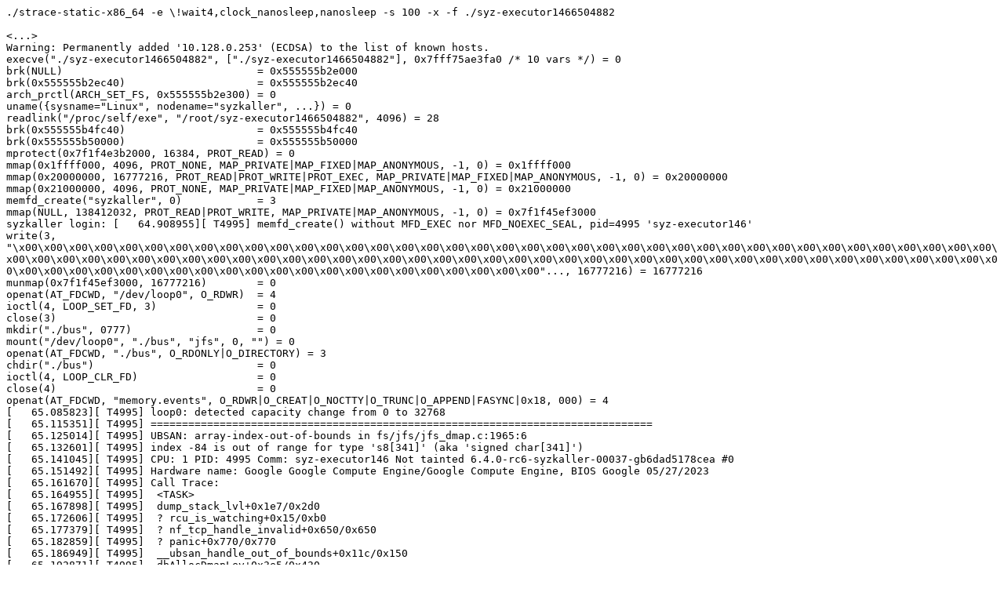

--- FILE ---
content_type: text/plain; charset=utf-8
request_url: https://syzkaller.appspot.com/text?tag=CrashLog&x=14e38d2d280000
body_size: 2928
content:
./strace-static-x86_64 -e \!wait4,clock_nanosleep,nanosleep -s 100 -x -f ./syz-executor1466504882

<...>
Warning: Permanently added '10.128.0.253' (ECDSA) to the list of known hosts.
execve("./syz-executor1466504882", ["./syz-executor1466504882"], 0x7fff75ae3fa0 /* 10 vars */) = 0
brk(NULL)                               = 0x555555b2e000
brk(0x555555b2ec40)                     = 0x555555b2ec40
arch_prctl(ARCH_SET_FS, 0x555555b2e300) = 0
uname({sysname="Linux", nodename="syzkaller", ...}) = 0
readlink("/proc/self/exe", "/root/syz-executor1466504882", 4096) = 28
brk(0x555555b4fc40)                     = 0x555555b4fc40
brk(0x555555b50000)                     = 0x555555b50000
mprotect(0x7f1f4e3b2000, 16384, PROT_READ) = 0
mmap(0x1ffff000, 4096, PROT_NONE, MAP_PRIVATE|MAP_FIXED|MAP_ANONYMOUS, -1, 0) = 0x1ffff000
mmap(0x20000000, 16777216, PROT_READ|PROT_WRITE|PROT_EXEC, MAP_PRIVATE|MAP_FIXED|MAP_ANONYMOUS, -1, 0) = 0x20000000
mmap(0x21000000, 4096, PROT_NONE, MAP_PRIVATE|MAP_FIXED|MAP_ANONYMOUS, -1, 0) = 0x21000000
memfd_create("syzkaller", 0)            = 3
mmap(NULL, 138412032, PROT_READ|PROT_WRITE, MAP_PRIVATE|MAP_ANONYMOUS, -1, 0) = 0x7f1f45ef3000
syzkaller login: [   64.908955][ T4995] memfd_create() without MFD_EXEC nor MFD_NOEXEC_SEAL, pid=4995 'syz-executor146'
write(3, "\x00\x00\x00\x00\x00\x00\x00\x00\x00\x00\x00\x00\x00\x00\x00\x00\x00\x00\x00\x00\x00\x00\x00\x00\x00\x00\x00\x00\x00\x00\x00\x00\x00\x00\x00\x00\x00\x00\x00\x00\x00\x00\x00\x00\x00\x00\x00\x00\x00\x00\x00\x00\x00\x00\x00\x00\x00\x00\x00\x00\x00\x00\x00\x00\x00\x00\x00\x00\x00\x00\x00\x00\x00\x00\x00\x00\x00\x00\x00\x00\x00\x00\x00\x00\x00\x00\x00\x00\x00\x00\x00\x00\x00\x00\x00\x00\x00\x00\x00\x00"..., 16777216) = 16777216
munmap(0x7f1f45ef3000, 16777216)        = 0
openat(AT_FDCWD, "/dev/loop0", O_RDWR)  = 4
ioctl(4, LOOP_SET_FD, 3)                = 0
close(3)                                = 0
mkdir("./bus", 0777)                    = 0
mount("/dev/loop0", "./bus", "jfs", 0, "") = 0
openat(AT_FDCWD, "./bus", O_RDONLY|O_DIRECTORY) = 3
chdir("./bus")                          = 0
ioctl(4, LOOP_CLR_FD)                   = 0
close(4)                                = 0
openat(AT_FDCWD, "memory.events", O_RDWR|O_CREAT|O_NOCTTY|O_TRUNC|O_APPEND|FASYNC|0x18, 000) = 4
[   65.085823][ T4995] loop0: detected capacity change from 0 to 32768
[   65.115351][ T4995] ================================================================================
[   65.125014][ T4995] UBSAN: array-index-out-of-bounds in fs/jfs/jfs_dmap.c:1965:6
[   65.132601][ T4995] index -84 is out of range for type 's8[341]' (aka 'signed char[341]')
[   65.141045][ T4995] CPU: 1 PID: 4995 Comm: syz-executor146 Not tainted 6.4.0-rc6-syzkaller-00037-gb6dad5178cea #0
[   65.151492][ T4995] Hardware name: Google Google Compute Engine/Google Compute Engine, BIOS Google 05/27/2023
[   65.161670][ T4995] Call Trace:
[   65.164955][ T4995]  <TASK>
[   65.167898][ T4995]  dump_stack_lvl+0x1e7/0x2d0
[   65.172606][ T4995]  ? rcu_is_watching+0x15/0xb0
[   65.177379][ T4995]  ? nf_tcp_handle_invalid+0x650/0x650
[   65.182859][ T4995]  ? panic+0x770/0x770
[   65.186949][ T4995]  __ubsan_handle_out_of_bounds+0x11c/0x150
[   65.192871][ T4995]  dbAllocDmapLev+0x3e5/0x430
[   65.197573][ T4995]  ? dbAllocNear+0x390/0x390
[   65.202196][ T4995]  dbAllocCtl+0x113/0x920
[   65.206641][ T4995]  dbAllocAG+0x28f/0x10b0
[   65.211011][ T4995]  ? do_sys_openat2+0x13f/0x500
[   65.215909][ T4995]  ? __might_sleep+0xc0/0xc0
[   65.220551][ T4995]  ? __down_write_common+0x161/0x200
[   65.225867][ T4995]  ? dbAllocDmapLev+0x430/0x430
[   65.230837][ T4995]  dbAlloc+0x658/0xca0
[   65.234932][ T4995]  ? dbNextAG+0x630/0x630
[   65.239296][ T4995]  dtInsert+0xda7/0x6b00
[   65.243564][ T4995]  ? do_filp_open+0x234/0x490
[   65.248259][ T4995]  ? __x64_sys_openat+0x247/0x290
[   65.253311][ T4995]  ? mark_lock+0x9a/0x340
[   65.257751][ T4995]  ? __lock_acquire+0x1316/0x2070
[   65.262794][ T4995]  ? UniStrupr+0x2c0/0x2c0
[   65.267259][ T4995]  ? read_lock_is_recursive+0x20/0x20
[   65.272735][ T4995]  ? txLock+0x251/0x1fb0
[   65.277008][ T4995]  ? do_raw_spin_unlock+0x13b/0x8b0
[   65.282241][ T4995]  ? txLock+0x10ce/0x1fb0
[   65.286610][ T4995]  jfs_create+0x7b6/0xbb0
[   65.290961][ T4995]  ? jfs_lookup+0x410/0x410
[   65.295486][ T4995]  ? jfs_get_parent+0xa0/0xa0
[   65.300193][ T4995]  ? make_vfsuid+0x6f/0xb0
[   65.304638][ T4995]  ? bpf_lsm_inode_create+0x9/0x10
[   65.309757][ T4995]  ? security_inode_create+0xb8/0x100
[   65.315156][ T4995]  ? jfs_lookup+0x410/0x410
[   65.319699][ T4995]  path_openat+0x13df/0x3170
[   65.324427][ T4995]  ? do_filp_open+0x490/0x490
[   65.329158][ T4995]  do_filp_open+0x234/0x490
[   65.333696][ T4995]  ? vfs_tmpfile+0x4a0/0x4a0
[   65.338424][ T4995]  ? _raw_spin_unlock+0x28/0x40
[   65.343312][ T4995]  ? alloc_fd+0x59c/0x640
[   65.347685][ T4995]  do_sys_openat2+0x13f/0x500
[   65.352383][ T4995]  ? print_irqtrace_events+0x220/0x220
[   65.357880][ T4995]  ? do_sys_open+0x230/0x230
[   65.362524][ T4995]  ? lockdep_hardirqs_on+0x98/0x140
[   65.367749][ T4995]  ? _raw_spin_unlock_irq+0x2e/0x50
[   65.372968][ T4995]  ? ptrace_notify+0x278/0x380
[   65.377774][ T4995]  __x64_sys_openat+0x247/0x290
[   65.382648][ T4995]  ? __ia32_sys_open+0x270/0x270
[   65.387640][ T4995]  ? syscall_enter_from_user_mode+0x32/0x230
[   65.393658][ T4995]  ? syscall_enter_from_user_mode+0x8c/0x230
[   65.399671][ T4995]  do_syscall_64+0x41/0xc0
[   65.404112][ T4995]  entry_SYSCALL_64_after_hwframe+0x63/0xcd
[   65.410026][ T4995] RIP: 0033:0x7f1f4e33f7e9
[   65.414454][ T4995] Code: 28 00 00 00 75 05 48 83 c4 28 c3 e8 51 14 00 00 90 48 89 f8 48 89 f7 48 89 d6 48 89 ca 4d 89 c2 4d 89 c8 4c 8b 4c 24 08 0f 05 <48> 3d 01 f0 ff ff 73 01 c3 48 c7 c1 c0 ff ff ff f7 d8 64 89 01 48
[   65.434079][ T4995] RSP: 002b:00007ffc21129578 EFLAGS: 00000246 ORIG_RAX: 0000000000000101
[   65.442509][ T4995] RAX: ffffffffffffffda RBX: 0000000000000000 RCX: 00007f1f4e33f7e9
[   65.450491][ T4995] RDX: 000000000000275a RSI: 0000000020000040 RDI: 00000000ffffff9c
[   65.458476][ T4995] RBP: 00007f1f4e2ff080 R08: 0000000000000000 R09: 0000000000000000
[   65.466460][ T4995] R10: 0000000000000000 R11: 0000000000000246 R12: 00007f1f4e2ff110
[   65.474447][ T4995] R13: 0000000000000000 R14: 0000000000000000 R15: 0000000000000000
[   65.482613][ T4995]  </TASK>
[   65.485909][ T4995] ================================================================================
[   65.495306][ T4995] Kernel panic - not syncing: UBSAN: panic_on_warn set ...
[   65.502509][ T4995] CPU: 1 PID: 4995 Comm: syz-executor146 Not tainted 6.4.0-rc6-syzkaller-00037-gb6dad5178cea #0
[   65.512934][ T4995] Hardware name: Google Google Compute Engine/Google Compute Engine, BIOS Google 05/27/2023
[   65.522994][ T4995] Call Trace:
[   65.526284][ T4995]  <TASK>
[   65.529311][ T4995]  dump_stack_lvl+0x1e7/0x2d0
[   65.534005][ T4995]  ? nf_tcp_handle_invalid+0x650/0x650
[   65.539476][ T4995]  ? panic+0x770/0x770
[   65.543567][ T4995]  ? vscnprintf+0x5d/0x80
[   65.547914][ T4995]  panic+0x30f/0x770
[   65.551826][ T4995]  ? check_panic_on_warn+0x21/0xa0
[   65.556952][ T4995]  ? __memcpy_flushcache+0x2b0/0x2b0
[   65.562251][ T4995]  ? dump_stack_lvl+0x253/0x2d0
[   65.567140][ T4995]  check_panic_on_warn+0x82/0xa0
[   65.572097][ T4995]  __ubsan_handle_out_of_bounds+0x13c/0x150
[   65.578014][ T4995]  dbAllocDmapLev+0x3e5/0x430
[   65.582729][ T4995]  ? dbAllocNear+0x390/0x390
[   65.587348][ T4995]  dbAllocCtl+0x113/0x920
[   65.591705][ T4995]  dbAllocAG+0x28f/0x10b0
[   65.596051][ T4995]  ? do_sys_openat2+0x13f/0x500
[   65.600925][ T4995]  ? __might_sleep+0xc0/0xc0
[   65.605537][ T4995]  ? __down_write_common+0x161/0x200
[   65.610837][ T4995]  ? dbAllocDmapLev+0x430/0x430
[   65.615712][ T4995]  dbAlloc+0x658/0xca0
[   65.619804][ T4995]  ? dbNextAG+0x630/0x630
[   65.624161][ T4995]  dtInsert+0xda7/0x6b00
[   65.628428][ T4995]  ? do_filp_open+0x234/0x490
[   65.633115][ T4995]  ? __x64_sys_openat+0x247/0x290
[   65.638170][ T4995]  ? mark_lock+0x9a/0x340
[   65.642525][ T4995]  ? __lock_acquire+0x1316/0x2070
[   65.647571][ T4995]  ? UniStrupr+0x2c0/0x2c0
[   65.652022][ T4995]  ? read_lock_is_recursive+0x20/0x20
[   65.657432][ T4995]  ? txLock+0x251/0x1fb0
[   65.661713][ T4995]  ? do_raw_spin_unlock+0x13b/0x8b0
[   65.666961][ T4995]  ? txLock+0x10ce/0x1fb0
[   65.671320][ T4995]  jfs_create+0x7b6/0xbb0
[   65.675671][ T4995]  ? jfs_lookup+0x410/0x410
[   65.680195][ T4995]  ? jfs_get_parent+0xa0/0xa0
[   65.684905][ T4995]  ? make_vfsuid+0x6f/0xb0
[   65.689349][ T4995]  ? bpf_lsm_inode_create+0x9/0x10
[   65.694486][ T4995]  ? security_inode_create+0xb8/0x100
[   65.699962][ T4995]  ? jfs_lookup+0x410/0x410
[   65.704486][ T4995]  path_openat+0x13df/0x3170
[   65.709118][ T4995]  ? do_filp_open+0x490/0x490
[   65.714007][ T4995]  do_filp_open+0x234/0x490
[   65.718528][ T4995]  ? vfs_tmpfile+0x4a0/0x4a0
[   65.723164][ T4995]  ? _raw_spin_unlock+0x28/0x40
[   65.728057][ T4995]  ? alloc_fd+0x59c/0x640
[   65.732426][ T4995]  do_sys_openat2+0x13f/0x500
[   65.737124][ T4995]  ? print_irqtrace_events+0x220/0x220
[   65.742620][ T4995]  ? do_sys_open+0x230/0x230
[   65.747250][ T4995]  ? lockdep_hardirqs_on+0x98/0x140
[   65.752547][ T4995]  ? _raw_spin_unlock_irq+0x2e/0x50
[   65.757821][ T4995]  ? ptrace_notify+0x278/0x380
[   65.762615][ T4995]  __x64_sys_openat+0x247/0x290
[   65.768017][ T4995]  ? __ia32_sys_open+0x270/0x270
[   65.772992][ T4995]  ? syscall_enter_from_user_mode+0x32/0x230
[   65.779015][ T4995]  ? syscall_enter_from_user_mode+0x8c/0x230
[   65.785115][ T4995]  do_syscall_64+0x41/0xc0
[   65.789547][ T4995]  entry_SYSCALL_64_after_hwframe+0x63/0xcd
[   65.795459][ T4995] RIP: 0033:0x7f1f4e33f7e9
[   65.799893][ T4995] Code: 28 00 00 00 75 05 48 83 c4 28 c3 e8 51 14 00 00 90 48 89 f8 48 89 f7 48 89 d6 48 89 ca 4d 89 c2 4d 89 c8 4c 8b 4c 24 08 0f 05 <48> 3d 01 f0 ff ff 73 01 c3 48 c7 c1 c0 ff ff ff f7 d8 64 89 01 48
[   65.819516][ T4995] RSP: 002b:00007ffc21129578 EFLAGS: 00000246 ORIG_RAX: 0000000000000101
[   65.827962][ T4995] RAX: ffffffffffffffda RBX: 0000000000000000 RCX: 00007f1f4e33f7e9
[   65.835955][ T4995] RDX: 000000000000275a RSI: 0000000020000040 RDI: 00000000ffffff9c
[   65.843934][ T4995] RBP: 00007f1f4e2ff080 R08: 0000000000000000 R09: 0000000000000000
[   65.851916][ T4995] R10: 0000000000000000 R11: 0000000000000246 R12: 00007f1f4e2ff110
[   65.859896][ T4995] R13: 0000000000000000 R14: 0000000000000000 R15: 0000000000000000
[   65.867892][ T4995]  </TASK>
[   65.871167][ T4995] Kernel Offset: disabled
[   65.875587][ T4995] Rebooting in 86400 seconds..
